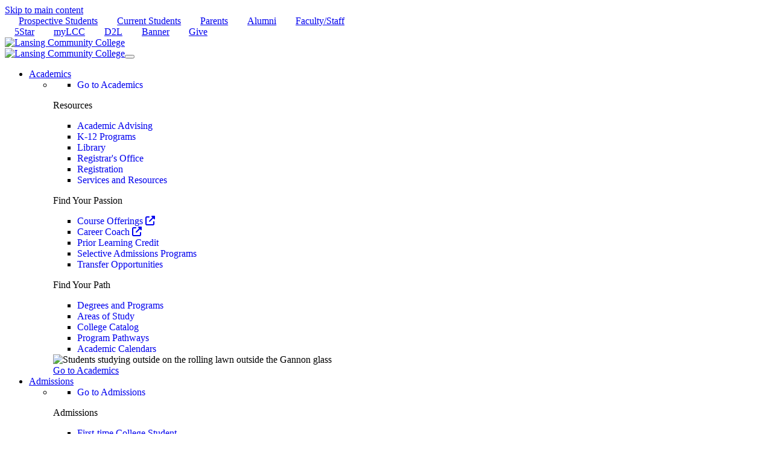

--- FILE ---
content_type: text/html; charset=UTF-8
request_url: https://www.lcc.edu/academics/course-offerings/hybrid.html
body_size: 12748
content:
<!DOCTYPE HTML><html lang="en">
   <head>
      <link href="/_resources/ldp/galleries/ou-galleries.css" rel="stylesheet">
      <link rel="stylesheet" href="/_resources/ldp/galleries/bootstrap-thumbnails.css">
      <link rel="stylesheet" href="/_resources/ldp/galleries/pretty-photo/prettyPhoto.css" type="text/css" media="screen" title="prettyPhoto main stylesheet">
      
<meta charset="utf-8">
<meta http-equiv="x-ua-compatible" content="ie=edge">
<meta name="viewport" content="width=device-width, initial-scale=1">



<!-- Place favicon.ico in the root directory /_resources/images/favicon.ico   -->
<link rel="icon" type="image/ico" href="/_resources/images/favicon.ico" sizes="32x32"/>

<!-- Bootstrap core CSS   bootstrap.min.css v5    -->
<link rel="stylesheet" type="text/css" href="/_resources/styles/bootstrap5/bootstrap.min.css" />

<!-- public website stylesheet that is slightly modified   /_resources/styles/public-web.css    -->
<link rel="stylesheet" type="text/css" href="/_resources/styles/public-web.6-27-25-nm.css" />

<!-- specific for this example  /_resources/styles/main.css   -->
<link rel="stylesheet" type="text/css" href="/_resources/styles/main.8-14-2025-nm.css" />

<!-- univers fonts   /_resources/styles/univers.css    -->
<link rel="stylesheet" type="text/css" href="/_resources/styles/univers.5-10-2019-jr.css" />

<!-- ou styles   /_resources/styles/oustyles.css   -->
<link rel="stylesheet" type="text/css" href="/_resources/styles/oustyles.12-13-24-nm.css" />

<!-- swipe slider  /_resources/styles/swiper.min.css    -->
<link rel="stylesheet" type="text/css" href="/_resources/styles/swiper.min.1-18-2022-nm.css" />

<!-- Additional css from old site  -->

<!-- bootstrap modal  -->
<link rel="stylesheet" type="text/css" href="/_resources/bs-modal/bs-modal.css">

<!-- tabs   /_resources/styles/tabs.css   -->
<link rel="stylesheet" type="text/css" href="/_resources/styles/tabs.6-26-2025-mb.css" />

<!--  fontawesome v6.6.0 updated 10-3-24   -->
<script src="https://kit.fontawesome.com/c9a9fa953d.js" crossorigin="anonymous"></script>

<!-- fontawesome version 7 added 8-12-25  -->	
<!-- <script src="https://kit.fontawesome.com/9f65fc16e2.js" crossorigin="anonymous"></script> -->

<!-- End Additional css from old site  -->
<!-- overrides /_resources/styles/overrides.css   -->
<link rel="stylesheet" type="text/css" href="/_resources/styles/overrides.6-25-2025-mb.css" />

<!-- banner nav stylesheet  -->
<link rel="stylesheet" type="text/css" href="/_resources/styles/alternate-navs-6-13-23-nm.css" />

<!-- JavaSrcipt -->
<!-- modernizr    /_resources/javascript/modernizr-2.8.3.min.js    -->
<script src="/_resources/javascript/modernizr-2.8.3.min.5-10-2019-jr.js"></script>

<!-- Fix for split section with calendar content on the left so background streaches full length -->
<style>
	/* Replacement for using excessive matchHeight.js Makes all children the same height */
	.container:has(.calendarListing.match) {
		display: flex;
		flex-wrap: wrap;
		align-items: stretch;
	}
</style>
<!-- Fix for did you know image placment -->
<style>
	section.didYouKnow .container {
		display: flex;
		flex-wrap: wrap;
		align-items: stretch;
	}
</style>
<!-- Print Styling for Bootstrap  /_resources/styles/print.css    -->
<link href="/_resources/styles/print.css" rel="stylesheet" media="print">

<style>
	/* Nick CSS tweaks below */
	/* fix horizontal scroll bar bug */
	body {
		overflow-x: hidden;
	}
	/* removes underline on top nav links desktop and mobile */
	.top-header .nav-underline .nav-link,
	.top-header-mobile .nav-underline .nav-link {
		border-bottom: none;
	}
	/* removes underline on dropdown nav links */ 
	.dropdown-menu ul.list-unstyled li a {
		text-decoration: none;
	}
	/* adds spacing to top nav links on desktop only */
	.top-header .top-nav-link-spacing {
		padding-left: 1rem;
		padding-right: 1rem;
	}
	/* adds spacing to top nav first link on the left on desktop only */
	.top-header .top-nav-spacing:first-child {
		padding-left: 0.45rem;
	}
	/* adds spacing to top nav last link on the right on desktop only */
	.top-header .top-nav-spacing:last-child {
		padding-right: 0.45rem;
	}
	/* remove spacing for the 5star link */
	.top-header .top-nav-link-spacing.star {
		padding-left: 1.45rem;
		padding-right: 0.5rem;
		margin-right: 0.2rem;
	}
	/* adjust margin on hamburger icon on mobile so it stays on one line */
	@media (max-width: 991px) {
		.navbar-toggler {
			margin: 5px 1px;
		}
	}
	/* Fix DYK snippet for mobile - !important tag needed for display */
	@media (max-width: 1000px) {
		section.didYouKnow.hideRight div.panel-3 {
			display: none !important;
		}
	}
	/* END Nick CSS tweaks */
</style>

<!-- revealOnScroll animation -->
<style>
	.revealOnScroll {
		opacity: 0;
		transition: opacity 0.6s ease-out, transform 0.6s ease-out;
	}
	.revealOnScroll[data-animation="fadeIn"] {
		transform: translateY(0px);
	}
	.revealOnScroll[data-animation="fadeInUp"], .revealOnScroll[data-animation="fadeInUpJiggle"] {
		transform: translateY(30px);
	}
	.revealOnScroll[data-animation="fadeInLeft"] {
		transform: translateX(-30px);
	}
	.revealOnScroll[data-animation="fadeInRight"] {
		transform: translateX(30px);
	}
	.revealOnScroll.visible {
		opacity: 1;
		transform: translate(0, 0);
	}
</style>
<!-- revealOnScroll override for strange forced hidden issue -->
<style>
	.areas-of-study div.location {
		opacity: 1;
	}
</style>
<!-- Card Deck temporary fix -->
<style>
	.card-deck {
		display: flex;
		flex-wrap: wrap;
	}
	.card-deck .card {
		flex: 1 0 0%;
		margin: 5px;
	}
	@media (max-width: 991.98px) and (min-width: 768px) {
		.card-deck {
			flex-direction: column;
		}

		.card-deck .card {
			margin: 5px;
		}
	}
	@media (max-width: 767.98px) {
		.card-deck {
			flex-direction: column;
		}

		.card-deck .card {
			margin: 5px;
		}
	}
	@media (min-width: 992px) and (max-width: 1199.98px) {
		.card-deck .card {
			flex: 0 0 48%;
			margin: 5px;
		}
	}
</style>
<!-- Modal close button fix issue -->
<style>
	.modal-header .close {
		margin-left: auto;
		background-color: transparent;
		width: 60px;
		height: 60px;
		text-indent: 0px;
		float: right;
		font-size: 1.5rem;
		font-weight: 700;
		line-height: 1;
		color: #000;
		text-shadow: 0 1px 0 #fff;
		opacity: .5;
		margin: -1rem -1rem -1rem auto;
		padding: 1rem;
		border-radius: 0px;
		border: 0;
	}
</style>
<!-- OU Empty Anchor tag spacing fix -->
<style>
	a:empty {
		width: 0;
		height: 0;
		margin: 0;
		padding: 0;
		border: none;
	}
</style>
<!-- Scroll to top fix fix -->
<style>
	.positionScroll:has(#scrollTop) {
		position: fixed;
		top: 90vh;
		right: 100px;
		z-index: 11;
		left: unset;
	}
	@media (max-width: 767px) {
		.positionScroll:has(#scrollTop) {
			right: 10px;
		}
	}
</style>


<!-- Google Tag Manager -->
<script>(function(w,d,s,l,i){w[l]=w[l]||[];w[l].push({'gtm.start':
													  new Date().getTime(),event:'gtm.js'});var f=d.getElementsByTagName(s)[0],
	j=d.createElement(s),dl=l!='dataLayer'?'&l='+l:'';j.async=true;j.src=
		'https://www.googletagmanager.com/gtm.js?id='+i+dl;f.parentNode.insertBefore(j,f);
							})(window,document,'script','dataLayer','GTM-NR42DD');</script>
<!-- End Google Tag Manager -->

      <title>Hybrid Courses - Lansing Community College</title><script type="text/javascript">
					var page_url="https://www.lcc.edu/academics/course-offerings/hybrid.html";
				</script><meta name="dynamicContentTracking" data-modern-campus-p13n-account="5c1300fb-8bcd-4a52-a710-3cc375eaf701" data-dynamic-content='{"dynamicContent":[]}'>
<script type="text/javascript" src="https://www.lcc.edu/cms-p13n.js"></script>
<script type="text/javascript" src="https://matomo.personalization.moderncampus.net/matomo.js"></script>
</head>
   <body class="inner nursing apply health"><!-- Insert google analytics here -->

<!-- Google Tag Manager (noscript) -->
<noscript><iframe src="https://www.googletagmanager.com/ns.html?id=GTM-NR42DD"
height="0" width="0" style="display:none;visibility:hidden"></iframe></noscript>
<!-- End Google Tag Manager (noscript) -->

<!-- OU Search Ignore Start Here -->      <nav aria-label="Accessibility Navigation"><a class="skip-link" href="#pageTitle" tabindex="0">Skip to main content</a></nav>
      <header>
         <div class="top-header"><nav class="nav nav-underline" aria-label="Quick Links">
   <div class="me-auto top-nav-spacing"><a href="/get-started/index.html" class="nav-link top-nav-link-spacing ">Prospective Students</a><a href="/students/index.html" class="nav-link top-nav-link-spacing ">Current Students</a><a href="/parents/index.html" class="nav-link top-nav-link-spacing ">Parents</a><a href="/alumni/index.html" class="nav-link top-nav-link-spacing ">Alumni</a><a href="/faculty-staff/index.html" class="nav-link top-nav-link-spacing ">Faculty/Staff</a></div>
   <div class="ms-auto top-nav-spacing"><a href="https://5starservicecenter.lcc.edu/TDClient/Home/Default.aspx" class="nav-link top-nav-link-spacing " title="5Star Service Center" target="_blank">5Star</a><a href="https://my.lcc.edu/" class="nav-link top-nav-link-spacing " target="_blank">myLCC</a><a href="https://myd2l.lcc.edu/" class="nav-link top-nav-link-spacing " target="_blank">D2L</a><a href="https://starnetb.lcc.edu/LCCB/twbkwbis.P_GenMenu?name=bmenu.P_MainMnu" class="nav-link top-nav-link-spacing " target="_blank">Banner</a><a href="/foundation/givenow/index.html" class="nav-link top-nav-link-spacing giveButton">Give</a></div>
</nav></div>
         <div class="blue-header">	<div id="lccbanner" class="d-none d-lg-block d-xl-block">   	 
		  <a href="/"><img id="logobanner" src="/_resources/images/header/web_header_transparent_no_tagline.svg" height="68" alt="Lansing Community College" /></a>
	</div>
</div>
         <nav class="navbar navbar-expand-lg navbar-dark" data-toggle="affix" aria-label="Main Navigation">
	<a class="stickyLogoHide" id="smallLogo" href="/"><img class="navbar-brand sticky-logo mr-auto mr-lg-0" alt="Lansing Community College" src="/_resources/images/header/web_header_transparent_mobile_5.svg"></a><button class="navbar-toggler hamburgler" type="button" data-toggle="offcanvas" data-target="#navbarsExampleDefault" aria-controls="navbarsExampleDefault" aria-expanded="false" aria-label="Menu"><span class="navbar-toggler-icon"></span></button><div class="navbar-collapse offcanvas-collapse" id="navbarsExampleDefault"><ul class="navbar-nav justify-content-end flex-grow-1 pe-3">
   <li class="nav-item dropdown"><a class="nav-link dropdown-toggle" type="button" aria-expanded="false" href="#" id="academics-d15e25" data-bs-toggle="dropdown">Academics</a><ul class="dropdown-menu mega-menu">
         <li class="row no-gutters d-flex justify-content-center">
            <div class="col-md-2 hideondesktop">
               <ul class="list-unstyled">
                  <li><a href="/academics/">Go to Academics</a></li>
               </ul>
            </div>
            <div class="col-md-2">
               <p class="sub-menu-heading">Resources</p>
               <ul class="list-unstyled">
                  <li><a href="/services/advising/index.html">Academic Advising</a></li>
                  <li><a href="/community/college-credit-in-hs/">K-12 Programs</a></li>
                  <li><a href="/library/">Library</a></li>
                  <li><a href="/registrar/">Registrar's Office</a></li>
                  <li><a href="/registrar/registration/index.html">Registration</a></li>
                  <li><a href="/services/">Services and Resources</a></li>
               </ul>
            </div>
            <div class="col-md-2">
               <p class="sub-menu-heading">Find Your Passion</p>
               <ul class="list-unstyled">
                  <li><a href="https://starnetb.lcc.edu/StudentRegistrationSsb/ssb/term/termSelection?mode=search" target="_blank">Course Offerings <em class="fa-solid fa-up-right-from-square" aria-hidden="true">​</em></a></li>
                  <li><a href="https://lcc.lightcastcc.com/" target="_blank">Career Coach <em class="fa-solid fa-up-right-from-square" aria-hidden="true">​</em></a></li>
                  <li><a href="/registrar/credit-for-prior-learning.html">Prior Learning Credit</a></li>
                  <li><a href="/academics/selective-admissions.html">Selective Admissions Programs</a></li>
                  <li><a href="/academics/transfer/">Transfer Opportunities</a></li>
               </ul>
            </div>
            <div class="col-md-2">
               <p class="sub-menu-heading">Find Your Path</p>
               <ul class="list-unstyled">
                  <li><a href="/academics/degrees/">Degrees and Programs</a></li>
                  <li><a href="/academics/degrees/index.html?id=careers">Areas of Study</a></li>
                  <li><a href="/academics/catalog/">College Catalog</a></li>
                  <li><a href="/academics/catalog/degree-certificate-programs/">Program Pathways</a></li>
                  <li><a href="/academics/calendars/">Academic Calendars</a></li>
               </ul>
            </div>
            <div class="col-md-3 photo-blurb d-none d-lg-block"><img src="/_resources/images/header/menu_academics_2.jpg" alt="Students studying outside on the rolling lawn outside the Gannon glass" class="img-fluid mb-3" width="653"><div class="d-grid"><a class="btn btn-blue btn-block rounded-0" href="/academics/" role="button">Go to Academics</a></div>
            </div>
         </li>
      </ul>
   </li>
   <li class="nav-item dropdown"><a class="nav-link dropdown-toggle" type="button" aria-expanded="false" href="#" id="admissions-d15e146" data-bs-toggle="dropdown">Admissions</a><ul class="dropdown-menu mega-menu">
         <li class="row no-gutters d-flex justify-content-center">
            <div class="col-md-2 hideondesktop">
               <ul class="list-unstyled">
                  <li><a href="/admissions/index.html">Go to Admissions</a></li>
               </ul>
            </div>
            <div class="col-md-2">
               <p class="sub-menu-heading">Admissions</p>
               <ul class="list-unstyled">
                  <li><a href="/admissions/first-time.html">First-time College Student</a></li>
                  <li><a href="/admissions/transfer-students.html">Transfer and Guest</a></li>
                  <li><a href="/admissions/veteran-students.html">Veterans</a></li>
                  <li><a href="/admissions/international/">International Students</a></li>
                  <li><a href="/community/college-credit-in-hs/dual.html">Dual Enrollment</a></li>
                  <li><a href="/about/locations/">Campus Locations</a></li>
               </ul>
            </div>
            <div class="col-md-2">
               <p class="sub-menu-heading">Fund Your Future</p>
               <ul class="list-unstyled">
                  <li><a href="/tuition-and-costs/">Tuition &amp; Costs</a></li>
                  <li><a href="/financial-aid/scholarships/">Scholarships</a></li>
                  <li><a href="/financial-aid/">Financial Aid</a></li>
                  <li><a href="/studentfinance/index.html">Student Finance</a></li>
                  <li><a href="/financial-aid/scholarships/mireconnect.html">Michigan Reconnect Program</a></li>
               </ul>
            </div>
            <div class="col-md-2">
               <p class="sub-menu-heading">Become a Star</p>
               <ul class="list-unstyled">
                  <li><a href="/get-started/index.html">Apply </a></li>
                  <li><a href="/get-started/index.html">Get Started</a></li>
                  <li><a href="/admissions/request-information.html">Request Information</a></li>
                  <li><a href="/success-coaches/index.html">Success Coaches</a></li>
                  <li><a href="/campuslife/tours/">Visit</a></li>
               </ul>
            </div>
            <div class="col-md-3 photo-blurb d-none d-lg-block"><img src="/_resources/images/header/menu_admissions.jpg" alt="A student being helped at the StarZone front desk" class="img-fluid mb-3" width="653"><div class="d-grid"><a class="btn btn-blue btn-block rounded-0" href="/admissions/index.html" role="button">Go to Admissions</a></div>
            </div>
         </li>
      </ul>
   </li>
   <li class="nav-item dropdown"><a class="nav-link dropdown-toggle" type="button" aria-expanded="false" href="#" id="campus-life-d15e266" data-bs-toggle="dropdown">Campus Life</a><ul class="dropdown-menu mega-menu">
         <li class="row no-gutters d-flex justify-content-center">
            <div class="col-md-2 hideondesktop">
               <ul class="list-unstyled">
                  <li><a href="/campuslife/">Go to Campus Life</a></li>
               </ul>
            </div>
            <div class="col-md-2">
               <p class="sub-menu-heading">Go Stars</p>
               <ul class="list-unstyled">
                  <li><a href="https://www.lccstars.com/landing/index" target="_blank">Athletics  <em class="fa-solid fa-up-right-from-square" aria-hidden="true">​</em></a></li>
                  <li><a href="/connect/index.html">LCC Connect</a></li>
                  <li><a href="/tv/">LCC TV </a></li>
                  <li><a href="/lookout/index.html">Student Newspaper</a></li>
               </ul>
            </div>
            <div class="col-md-2">
               <p class="sub-menu-heading">Resources for Stars</p>
               <ul class="list-unstyled">
                  <li><a href="/services/index.html">Student Resources</a></li>
                  <li><a href="/services/community-campus-resources/">Campus Resources</a></li>
                  <li><a href="/services/academic-resources/">Academic Resources</a></li>
                  <li><a href="/police/index.html">Police Department</a></li>
                  <li><a href="/about/locations/">Campus Locations</a></li>
                  <li><a href="/services/student-support-services/index.html">Center for Student Support</a></li>
                  <li><a href="/services/global/index.html">Current International Students</a></li>
               </ul>
            </div>
            <div class="col-md-2">
               <p class="sub-menu-heading">Get Involved</p>
               <ul class="list-unstyled">
                  <li><a href="/campuslife/clubs/">Clubs &amp; Organizations</a></li>
                  <li><a href="/services/community-campus-resources/performing-arts/">Performing Arts</a></li>
                  <li><a href="https://artsconnect.openlcc.net/" target="_blank">Arts Connect @ LCC  <em class="fa-solid fa-up-right-from-square" aria-hidden="true">​</em></a></li>
                  <li><a href="/empowerment/index.html">Office of Empowerment</a></li>
                  <li><a href="/hhs/fitness-weight-training/index.html">Fitness Centers &amp; Weight Room</a></li>
                  <li><a href="/library/">Library</a></li>
                  <li><a href="/calendar/">Events Calendar</a></li>
               </ul>
            </div>
            <div class="col-md-3 photo-blurb d-none d-lg-block"><img src="/_resources/images/header/menu_campuslife.jpg" alt="Students walking through campus" class="img-fluid mb-3" width="653"><div class="d-grid"><a class="btn btn-blue btn-block rounded-0" href="/campuslife/" role="button">Go to Campus Life</a></div>
            </div>
         </li>
      </ul>
   </li>
   <li class="nav-item dropdown"><a class="nav-link dropdown-toggle" type="button" aria-expanded="false" href="#" id="community-d15e394" data-bs-toggle="dropdown">Community</a><ul class="dropdown-menu mega-menu">
         <li class="row no-gutters d-flex justify-content-center">
            <div class="col-md-2 hideondesktop">
               <ul class="list-unstyled">
                  <li><a href="/community/">Go to Community Engagement</a></li>
               </ul>
            </div>
            <div class="col-md-2">
               <p class="sub-menu-heading">Community and Continuing Education</p>
               <ul class="list-unstyled">
                  <li><a href="/community/adult-enrichment/">Adult Enrichment</a></li>
                  <li><a href="/community/continuing-education/">Continuing Education</a></li>
                  <li><a href="/community/youth-programs/">Youth Programs</a></li>
               </ul>
            </div>
            <div class="col-md-2">
               <p class="sub-menu-heading">College Credit in High School</p>
               <ul class="list-unstyled">
                  <li><a href="/community/college-credit-in-hs/c3r.html">Coalition for College and Career Readiness (C3R)</a></li>
                  <li><a href="/community/college-credit-in-hs/hs-advantage.html">High School Advantage</a></li>
                  <li><a href="/community/college-credit-in-hs/dual.html">High School Dual Enrollment</a></li>
               </ul>
            </div>
            <div class="col-md-2">
               <p class="sub-menu-heading">Business &amp; Community</p>
               <ul class="list-unstyled">
                  <li><a href="/community/workforce/">Workforce Solutions through BCI</a></li>
                  <li><a href="/community/center-manufacturing-excellence.html">Center for Manufacturing Excellence</a></li>
                  <li><a href="/community/job-training-center/">Job Training Center</a></li>
                  <li><a href="/community/small-business-development-center.html">Small Business Development</a></li>
                  <li><a href="/community/conference-services/">Conference Services</a></li>
                  <li><a href="/foundation/">LCC Foundation</a></li>
                  <li><a href="/community/veterans-memorial.html">Veterans Memorial</a></li>
               </ul>
            </div>
            <div class="col-md-3 photo-blurb d-none d-lg-block"><img src="/_resources/images/header/menu_community.jpg" alt="Center for Manufacturing Excellence building exterior" class="img-fluid mb-3" width="653"><div class="d-grid"><a class="btn btn-blue btn-block rounded-0" href="/community/" role="button">Go to Community Engagement</a></div>
            </div>
         </li>
      </ul>
   </li>
   <li class="nav-item dropdown"><a class="nav-link dropdown-toggle" type="button" aria-expanded="false" href="#" id="about-d15e502" data-bs-toggle="dropdown">About</a><ul class="dropdown-menu mega-menu">
         <li class="row no-gutters d-flex justify-content-center">
            <div class="col-md-2 hideondesktop">
               <ul class="list-unstyled">
                  <li><a href="/about/index.html">Go to About</a></li>
               </ul>
            </div>
            <div class="col-md-2">
               <p class="sub-menu-heading">General Information</p>
               <ul class="list-unstyled">
                  <li><a href="/about/accreditation/index.html">Accreditation</a></li>
                  <li><a href="/hr/index.html">Human Resources</a></li>
                  <li><a href="/about/board-of-trustees/index.html">Board of Trustees</a></li>
                  <li><a href="/about/presidents-office/index.html">President's Office</a></li>
                  <li><a href="/provost/index.html">Office of the Provost</a></li>
                  <li><a href="/b-ops/index.html">Business Operations</a></li>
                  <li><a href="/about/public-transparency-info.html">Public Transparency Information</a></li>
                  <li><a href="/consumer-information/index.html">Consumer Information</a></li>
                  <li><a href="/helpdesk/index.html">Help Desk</a></li>
                  <li><a href="/about/contact.html">Contact Information</a></li>
               </ul>
            </div>
            <div class="col-md-2">
               <p class="sub-menu-heading">The Place to Be</p>
               <ul class="list-unstyled">
                  <li><a href="/hr/careers/index.html">Careers</a></li>
                  <li><a href="/about/locations/index.html">Campus Locations</a></li>
               </ul>
            </div>
            <div class="col-md-2">
               <p class="sub-menu-heading">Get to Know LCC</p>
               <ul class="list-unstyled">
                  <li><a href="/about/guiding_principles.html">Statements of Purpose</a></li>
                  <li><a href="/about/index.html">Our College</a></li>
                  <li><a href="/services/community-campus-resources/index.html">Community &amp; Campus Resources</a></li>
                  <li><a href="/divisions-departments/index.html">Divisions and Departments</a></li>
                  <li><a href="/about/executive-leadership.html">Executive Leadership</a></li>
                  <li><a href="/services/directory/index.html">Directory</a></li>
                  <li><a href="/about/parking/index.html">Parking</a></li>
                  <li><a href="/police/index.html">Police Department</a></li>
               </ul>
            </div>
            <div class="col-md-3 photo-blurb d-none d-lg-block"><img src="/_resources/images/header/menu_about.jpg" alt="Downtown campus with the Red Ribbon sculpture and Clock Tower" class="img-fluid mb-3" width="653"><div class="d-grid"><a class="btn btn-blue btn-block rounded-0" href="/about/index.html" role="button">Go to About</a></div>
            </div>
         </li>
      </ul>
   </li>
</ul><form action="/search/" id="cse-search-box" class="form-inline my-2 my-lg-0 pe-3 d-flex lcc-search"><label for="search-lcc" class="sr-only" style="color:#FFFFFF;background-color:#00488F;">Search LCC</label><input accesskey="4" type="search" id="search-lcc" class="form-control mr-sm-0 rounded-0" name="q" placeholder="Search LCC" aria-label="Search LCC"><div class="input-group-append"><button class="btn my-0 my-sm-0 rounded-0 magnifying-icon" value="submit" type="submit">Search</button></div>
</form>               <div class="top-header-mobile d-lg-none mx-0"><nav class="nav nav-underline" aria-label="Quick Links">
   <div class="me-auto top-nav-spacing"><a href="/get-started/index.html" class="nav-link top-nav-link-spacing ">Prospective Students</a><a href="/students/index.html" class="nav-link top-nav-link-spacing ">Current Students</a><a href="/parents/index.html" class="nav-link top-nav-link-spacing ">Parents</a><a href="/alumni/index.html" class="nav-link top-nav-link-spacing ">Alumni</a><a href="/faculty-staff/index.html" class="nav-link top-nav-link-spacing ">Faculty/Staff</a></div>
   <div class="ms-auto top-nav-spacing"><a href="https://5starservicecenter.lcc.edu/TDClient/Home/Default.aspx" class="nav-link top-nav-link-spacing " title="5Star Service Center" target="_blank">5Star</a><a href="https://my.lcc.edu/" class="nav-link top-nav-link-spacing " target="_blank">myLCC</a><a href="https://myd2l.lcc.edu/" class="nav-link top-nav-link-spacing " target="_blank">D2L</a><a href="https://starnetb.lcc.edu/LCCB/twbkwbis.P_GenMenu?name=bmenu.P_MainMnu" class="nav-link top-nav-link-spacing " target="_blank">Banner</a><a href="/foundation/givenow/index.html" class="nav-link top-nav-link-spacing giveButton">Give</a></div>
</nav></div>
            </div>
         </nav>
      </header>
      
<div id="CTA" class="ctaWrapper">
    <div class="ctaContainer">
      <nav aria-label="Plan your next move links" tabindex="-1">
      	<!--<a class="started  cta-menu-item" href="/get-started/index.html" tabindex="-1"><span class="icon"></span><span class="title">Get Started</span></a>-->
      	<a class="info  cta-menu-item" href="/admissions/request-information.html" tabindex="-1"><span class="icon"></span><span class="title">Info</span></a>
      	<a class="visit  cta-menu-item" href="/campuslife/tours/index.html" tabindex="-1"><span class="icon"></span><span class="title">Visit</span></a>
      	<a class="apply  cta-menu-item" href="/get-started/index.html" tabindex="-1"><span class="icon"></span><span class="title">Apply</span></a>
      </nav>
    </div>
</div><!-- OU Search Ignore End Here -->
      <main id="mainContent">
         <article>
            <div class="wrapper banner pixel skyblue">
               <div class="revealOnScroll" data-animation="fadeIn" data-timeout="300"><svg xmlns="https://www.w3.org/2000/svg" xmlns:xlink="https://www.w3.org/1999/xlink" class="pixelation" version="1.1" x="0px" y="0px" viewBox="0 0 371.3 278.5" style="enable-background:new 0 0 371.3 278.5;" xml:space="preserve">
                     				
                     <rect x="278.5" class="square-0" width="92.8" height="92.8"/>
                     				
                     <rect x="278.5" y="92.8" class="square-1" width="92.8" height="92.8"/>
                     				
                     <rect x="278.5" y="185.7" class="square-2" width="92.8" height="92.8"/>
                     				
                     <rect x="185.7" y="185.7" class="square-3" width="92.8" height="92.8"/>
                     				
                     <rect x="185.7" y="92.8" class="square-4" width="92.8" height="92.8"/>
                     				
                     <rect x="185.7" class="square-5" width="92.8" height="92.8"/>
                     				
                     <rect x="92.8" y="92.8" class="square-6" width="92.8" height="92.8"/>
                     				
                     <rect x="92.8" y="185.7" class="square-7" width="92.8" height="92.8"/>
                     				
                     <rect x="92.8" class="square-1" width="92.8" height="92.8"/>
                     				
                     <rect y="92.8" class="square-8" width="92.8" height="92.8"/>
                     				
                     <rect y="185.7" class="square-2" width="92.8" height="92.8"/>
                     			</svg></div>
               <div class="container">
                  <div class="pageNavigation">
                     <div class="inThisSection">
                        <nav id="nav-inner" role="navigation" aria-label="Section Navigation"><button aria-expanded="false">Menu</button><ul aria-hidden="true"><!--<li><a href="/academics/course-offerings/">Course Offerings</a></li>-->
<li><a href="/academics/course-offerings/alternative.html">Alternative Delivery</a></li>
<li><a href="/academics/course-offerings/auditing.html">Auditing Classes</a></li>
<li><a href="/academics/course-offerings/late-start.html">Late-Start Courses</a></li>
<li><a href="/academics/course-offerings/continuing-edu.html">Continuing Education Offerings</a></li>
<li><a href="/academics/course-offerings/hybrid.html">Hybrid Courses</a></li>
<li><a href="/academics/course-offerings/online.html">Online Courses</a></li>
<li><a href="/academics/course-offerings/weekend.html">Weekend Courses</a></li></ul>
                        </nav>
                        <nav id="nav-breadcrumb" class="expanded" role="navigation" aria-label="Breadcrumb Navigation"><button class="breadcrumb-icon" aria-expanded="true">Breadcrumb Toggle</button><ul aria-hidden="false">
                              <li><a href="/">Home</a></li>
                              <li><a href="/academics/">Academics</a></li>
                              <li><a href="/academics/course-offerings/">Course Offerings</a></li>
                              <li>Hybrid Courses</li>
                           </ul>
                        </nav>
                     </div>
                  </div>
                  <h1 id="pageTitle">Hybrid Courses</h1><a href="https://starnetb.lcc.edu/StudentRegistrationSsb/ssb/term/termSelection?mode=search" target="_blank" class="button white buttonNewWindow" style="text-transform: capitalize"><em class="fa-solid fa-up-right-from-square"></em><span class="sr-only">external link</span> Register for classes in banner</a></div>
            </div>
            <section class="">
               <div class="container">
                  		
                  		
                  		
                  <p>An Online/Hybrid course is one in which regularly scheduled classroom 
                     		time is replaced a portion of the time with online course work and 
                     		activities using <a target="_blank" href="https://myd2l.lcc.edu/">
                        		Desire2Learn</a>. This is a good option for students new to online 
                     		learning or students who prefer a more structured learning environment 
                     		but enjoy the flexibility that an online course provides as this type of 
                     		course limits the number of times a student needs to be on-campus for 
                     		class. Students spend part of their time face-to-face in the traditional 
                     		classroom, lab, or worksite with an instructor and the other part 
                     		participating on the Internet using LCC's 
                     		<a target="_blank" href="https://myd2l.lcc.edu/">Desire2Learn</a> course 
                     		management system.</p>
                  
                  		
                  		
                  		
                  
                  	</div>
            </section>
            		
            
            		
            	
            		
            		
            		
            
            <section class="green">
               <div class="container  ">
                  <div class="force-white-text">
                     
                     <h3>StarZone</h3>
                     
                     <p>The StarZone is home to many student service departments such as admissions, academic
                        advising, financial aid, student finance, testing and more! Visit the Enrollment Support
                        Specialists in the StarZone for help with admissions, class registration, general
                        financial aid questions and more.</p>
                     
                     <div class="row">
                        
                        <div class="col-lg-8"><img class="img-responsive" src="/_resources/images/buildings/starzone.jpg" alt="Student chats with helper at the StarZone in the Gannon building" width="1000" height="600"></div>
                        
                        <div class="col-lg-4">
                           
                           <div class="force-white-text"><!--<h4><a href="/services/student-support-services/starzone/index.html">The StarZone</a></h4>-->
                              
                              <p>Phone: <a href="tel:517-483-1200">517-483-1200</a><br>Toll Free: <a href="tel:800-644-4522">800-644-4522</a><br>Fax: 517-483-9668</p>
                              
                              <p><a href="mailto:lcc-starzone@star.lcc.edu">lcc-starzone@star.lcc.edu</a></p>
                              
                              <p><strong>Downtown Campus</strong><br>Gannon Building<br>411 N. Grand Ave<br>Lansing, MI 48933</p>
                              
                              <p><a href="/services/student-support-services/starzone/index.html#hours"><strong>StarZone Hours</strong></a><br><a href="/about/locations/documents/lcc-campus-map.pdf" target="_blank" rel="noopener"><strong>Campus Map</strong></a></p>
                              </div>
                           </div>
                        </div>
                     
                     <div class="row mt-4">
                        
                        <div class="col">
                           
                           <h4>Other Contacts</h4>
                           </div>
                        </div>
                     
                     <div class="row">
                        
                        <div class="col-lg-3 mb-4">
                           
                           <h6><a href="/registrar/index.html">Registrar's Office</a></h6>
                           
                           <p style="font-size: 15px;">Phone: 517-483-1200 option 2<br>Email: <a href="mailto:registrar@lcc.edu">registrar@lcc.edu</a><br><a href="/registrar/index.html">Online Chat</a></p>
                           </div>
                        
                        <div class="col-lg-3 mb-4">
                           
                           <h6><a href="/financial-aid/index.html">Financial Aid</a></h6>
                           
                           <p style="font-size: 15px;">Phone: 517-483-1200 option 1<br>Email: <a href="mailto:financialaid@lcc.edu">financialaid@lcc.edu</a></p>
                           </div>
                        
                        <div class="col-lg-3 mb-4">
                           
                           <h6><a href="/services/advising/index.html">Academic Advising</a></h6>
                           
                           <p style="font-size: 15px;">Phone: 517-483-1200 option 4<br>Email: <a href="mailto:eadvising@lcc.edu">eadvising@lcc.edu</a></p>
                           </div>
                        
                        <div class="col-lg-3 mb-4">
                           
                           <h6><a href="/services/testing/index.html">Testing Services</a></h6>
                           
                           <p style="font-size: 15px;">Phone: 517-267-5500<br>Email: <a href="mailto:lcc-testing-services@lcc.edu">lcc-testing-services@lcc.edu</a></p>
                           </div>
                        </div>
                     </div>
               </div>
            </section>
         </article>
      </main>
      <!-- OU Search Ignore Start Here --><footer id="colophon">
   <div class="upperFooter">
      <div class="logoContact"><a href="/" class="logo">Lansing Community College</a><a href="tel:18006444522" class="phone">1-800-644-4522</a></div>
      <div class="footerLocations">
         <div class="locationListing">
            <address class="singleLocation"><span class="collegeName">Lansing Community College</span><span class="address">600 N. Grand Avenue<br>Lansing, MI 48933</span></address>
            <address class="singleLocation"><span class="collegeName">Mailing Address</span><span class="address">411 N. Grand Avenue<br>Lansing, MI 48933</span></address>
            <div class="all-locations"><a class="location" href="/about/locations/">Campus Locations</a></div>
         </div>
      </div>
   </div>
   <div class="lowerFooter">
      <div class="left"><span class="copyright">Copyright <span id="directedit">©</span>&nbsp;<script>document.write(new Date().getFullYear())</script>&nbsp;Lansing Community College, MI</span><div class="socialIcons">
            <nav aria-label="Social Media Links">
               <ul class="footerSocialButton">
                  <li><a href="https://www.facebook.com/lccstars/" target="_blank" class="facebook">Facebook</a></li>
                  <li><a href="https://www.instagram.com/lccstars/" target="_blank" class="instagram">Instagram</a></li>
                  <li><a href="https://www.youtube.com/c/lccstars" target="_blank" class="youtube">Youtube</a></li>
               </ul>
            </nav>
         </div>
         <div class="consumerInfo"><span><a href="/consumer-information/index.html">Consumer Information</a><br><a href="/consumer-information/sexual-misconduct.html">Report Sexual Misconduct</a><br><a href="/hr/careers/index.html">Employment Opportunities</a><br><a href="/campuslife/documents/annual_security_report.pdf" target="_blank">Annual Security Report</a><br><a href="/about/federal-cares-act-reporting.html">Federal CARES Act Reporting</a><br><a href="/empowerment/index.html">Diversity at LCC</a><br><a href="/privacy/index.html">Privacy Statement</a><br><a href="/consumer-information/equal.html">Nondiscrimination</a><br><a href="/financial-aid/index.html">Financial Aid</a><br><a href="/helpdesk/index.html">Help Desk</a></span></div>
      </div>
      <div class="accreditation right">
         <div id="footerBadges"><a class="badge-button" href="/police/information-and-resources.html"><span><em class="fa-solid fa-chevron-right"></em></span> Campus Safety Info &amp; Resources</a></div><a href="/about/public-transparency-info.html"><img style="vertical-align: inherit; margin: 25px 30px 5px 20px;" title="Budget and Performance Transparency Reporting" src="/_resources/images/transparency_reporting_logo.png" alt="Transparency Reporting Budget and Salary Compensation" width="150" height="150"></a><iframe width="150" height="166" title="Lansing Community College is accredited by the Higher Learning Commission (HLC)" src="https://yoshki.com/iframe/54732.html" style="border:0px; margin:0px; padding:0px; background-color:transparent;"></iframe></div>
   </div>
</footer><div id="menuOverlay"></div>

<!-- core JavaScript -->

<!-- jquery-3.7.1.min.js -->
    <script src="/_resources/javascript/bootstrap5/jquery-3.7.1.min.js"></script>

<!-- Bootstrap v5 bootstrap.bundle.min.js -->
    <script src="/_resources/javascript/bootstrap5/bootstrap.bundle.min.js"></script>

<!-- Swiper 4.4.6 /_resources/javascript/swiper.min.js //// Work on removing instances of this for a native accessible bootstrap solution -->
    <script src="/_resources/javascript/swiper.min.4-9-2020-nm.js"></script>

<!-- Slick 1.6.0 /_resources/javascript/slick.min.js //// This opens the old accordions -->
    <script src="/_resources/javascript/slick.min.5-10-2019-jr.js"></script>

<!-- Main JavaScript file main.js working on removing jQuery -->
    <script src="/_resources/javascript/bootstrap5/main.9-09-2025-jr.js"></script>

<!-- Modern Campus DirectEdit function short code /_resources/javascript/direct-edit.js -->
    <script src="/_resources/javascript/direct-edit.5-10-2019-jr.js"></script>






<script src="/_resources/ldp/galleries/pretty-photo/jquery.prettyPhoto.js" type="text/javascript" charset="utf-8"></script><script type="text/javascript">
					$(document).ready(function() {
					$("a[rel^='prettyPhoto']").prettyPhoto();
					});
				</script><script type="text/javascript" src="/_resources/js/ou-popular-search.js"></script><div id="hidden" style="display:none;"><a id="de" href="https://a.cms.omniupdate.com/11/?skin=oucampus&amp;account=lcc&amp;site=www&amp;action=de&amp;path=/academics/course-offerings/hybrid.pcf" target="_top">©</a></div>
      	
      		<script type="text/javascript">
			(function(){
			$("a.buttonNewWindow").each(function(i, obj){
			obj.setAttribute("target", "_blank");
			});
			})();
		</script>
      	
      	<!-- OU Search Ignore End Here --></body>
</html>